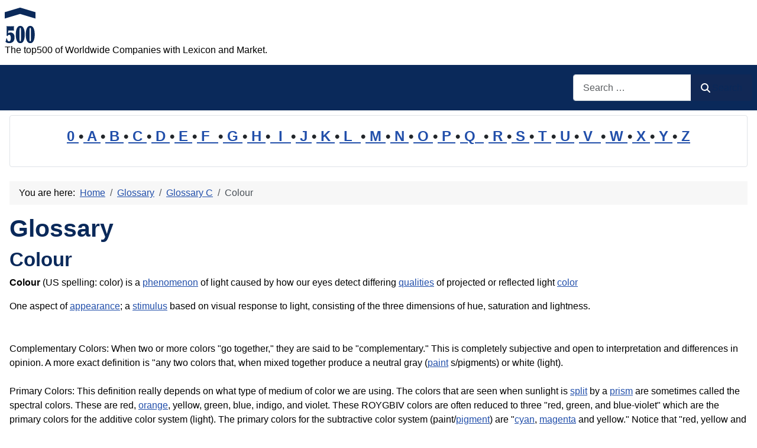

--- FILE ---
content_type: text/html; charset=utf-8
request_url: https://www.top500.de/cms/glossary/66-glossary-c/18958-colour.html
body_size: 11860
content:
<!DOCTYPE html>
<html lang="en-gb" dir="ltr">

<head>
    <meta charset="utf-8">
	<meta name="author" content="Administrator">
	<meta name="robots" content="index, follow">
	<meta name="viewport" content="width=device-width, initial-scale=1">
	<meta name="description" content="Colour (US spelling: color) is a phenomenon of light caused by how our eyes detect differing qualities of projected or reflected light color . . .">
	<meta name="generator" content="Joomla! - Open Source Content Management">
	<title>Colour</title>
	<link href="https://www.top500.de/cms/glossary/66-glossary-c/18958-colour.html" rel="canonical">
	<link href="/cms/" rel="mask-icon" color="#000">
	<link href="https://www.top500.de/cms/component/finder/search.opensearch?Itemid=101" rel="search" title="OpenSearch top500" type="application/opensearchdescription+xml">

    <link href="/cms/media/system/css/joomla-fontawesome.min.css?7aef7d" rel="lazy-stylesheet"><noscript><link href="/cms/media/system/css/joomla-fontawesome.min.css?7aef7d" rel="stylesheet"></noscript>
	<link href="/cms/media/templates/site/cassiopeia/css/template.min.css?7aef7d" rel="stylesheet">
	<link href="/cms/media/templates/site/cassiopeia/css/global/colors_standard.min.css?7aef7d" rel="stylesheet">
	<link href="/cms/media/plg_system_webauthn/css/button.min.css?7aef7d" rel="stylesheet">
	<link href="/cms/media/vendor/awesomplete/css/awesomplete.css?1.1.7" rel="stylesheet">
	<link href="/cms/media/templates/site/cassiopeia/css/vendor/joomla-custom-elements/joomla-alert.min.css?0.4.1" rel="stylesheet">
	<link href="/cms/media/templates/site/cassiopeia/css/user.css?7aef7d" rel="stylesheet">
	<style>:root {
		--hue: 214;
		--template-bg-light: #f0f4fb;
		--template-text-dark: #495057;
		--template-text-light: #ffffff;
		--template-link-color: var(--link-color);
		--template-special-color: #001B4C;
		
	}</style>

    <script src="/cms/media/mod_menu/js/menu.min.js?7aef7d" type="module"></script>
	<script type="application/json" class="joomla-script-options new">{"joomla.jtext":{"PLG_SYSTEM_WEBAUTHN_ERR_CANNOT_FIND_USERNAME":"Cannot find the username field in the login module. Sorry, Passwordless authentication will not work on this site unless you use a different login module.","PLG_SYSTEM_WEBAUTHN_ERR_EMPTY_USERNAME":"You need to enter your username (but NOT your password) before selecting the passkey login button.","PLG_SYSTEM_WEBAUTHN_ERR_INVALID_USERNAME":"The specified username does not correspond to a user account that has enabled passwordless login on this site.","JSHOWPASSWORD":"Show Password","JHIDEPASSWORD":"Hide Password","MOD_FINDER_SEARCH_VALUE":"Search &hellip;","COM_FINDER_SEARCH_FORM_LIST_LABEL":"Search Results","JLIB_JS_AJAX_ERROR_OTHER":"An error has occurred while fetching the JSON data: HTTP %s status code.","JLIB_JS_AJAX_ERROR_PARSE":"A parse error has occurred while processing the following JSON data:<br><code style=\"color:inherit;white-space:pre-wrap;padding:0;margin:0;border:0;background:inherit;\">%s<\/code>","ERROR":"Error","MESSAGE":"Message","NOTICE":"Notice","WARNING":"Warning","JCLOSE":"Close","JOK":"OK","JOPEN":"Open"},"finder-search":{"url":"\/cms\/component\/finder\/?task=suggestions.suggest&format=json&tmpl=component&Itemid=101"},"system.paths":{"root":"\/cms","rootFull":"https:\/\/www.top500.de\/cms\/","base":"\/cms","baseFull":"https:\/\/www.top500.de\/cms\/"},"csrf.token":"d5e9f4d4f6978b49df34389cf6a9823c","system.keepalive":{"interval":1740000,"uri":"\/cms\/component\/ajax\/?format=json"}}</script>
	<script src="/cms/media/system/js/core.min.js?a3d8f8"></script>
	<script src="/cms/media/templates/site/cassiopeia/js/template.min.js?7aef7d" type="module"></script>
	<script src="/cms/media/system/js/keepalive.min.js?08e025" type="module"></script>
	<script src="/cms/media/system/js/fields/passwordview.min.js?61f142" defer></script>
	<script src="/cms/media/vendor/awesomplete/js/awesomplete.min.js?1.1.7" defer></script>
	<script src="/cms/media/com_finder/js/finder.min.js?755761" type="module"></script>
	<script src="/cms/media/system/js/messages.min.js?9a4811" type="module"></script>
	<script src="/cms/media/plg_system_webauthn/js/login.min.js?7aef7d" defer></script>
	<script type="application/ld+json">{"@context":"https://schema.org","@type":"BreadcrumbList","@id":"https://www.top500.de/cms/#/schema/BreadcrumbList/17","itemListElement":[{"@type":"ListItem","position":1,"item":{"@id":"https://www.top500.de/cms/","name":"Home"}},{"@type":"ListItem","position":2,"item":{"@id":"https://www.top500.de/cms/glossary.html","name":"Glossary"}},{"@type":"ListItem","position":3,"item":{"@id":"https://www.top500.de/cms/glossary/66-glossary-c.html","name":"Glossary C"}},{"@type":"ListItem","position":4,"item":{"name":"Colour"}}]}</script>
	<script type="application/ld+json">{"@context":"https://schema.org","@graph":[{"@type":"Organization","@id":"https://www.top500.de/cms/#/schema/Organization/base","name":"top500","url":"https://www.top500.de/cms/"},{"@type":"WebSite","@id":"https://www.top500.de/cms/#/schema/WebSite/base","url":"https://www.top500.de/cms/","name":"top500","publisher":{"@id":"https://www.top500.de/cms/#/schema/Organization/base"},"potentialAction":{"@type":"SearchAction","target":"https://www.top500.de/cms/component/finder/search.html?q={search_term_string}&amp;Itemid=101","query-input":"required name=search_term_string"}},{"@type":"WebPage","@id":"https://www.top500.de/cms/#/schema/WebPage/base","url":"https://www.top500.de/cms/glossary/66-glossary-c/18958-colour.html","name":"Colour","description":"Colour (US spelling: color) is a phenomenon of light caused by how our eyes detect differing qualities of projected or reflected light color . . .","isPartOf":{"@id":"https://www.top500.de/cms/#/schema/WebSite/base"},"about":{"@id":"https://www.top500.de/cms/#/schema/Organization/base"},"inLanguage":"en-GB","breadcrumb":{"@id":"https://www.top500.de/cms/#/schema/BreadcrumbList/17"}},{"@type":"Article","@id":"https://www.top500.de/cms/#/schema/com_content/article/18958","name":"Colour","headline":"Colour","inLanguage":"en-GB","isPartOf":{"@id":"https://www.top500.de/cms/#/schema/WebPage/base"}}]}</script>

<!-- No ads 18958/257 10:52:45 -->
</head>

<body class="site com_content wrapper-static view-article layout-blog no-task itemid-142 has-sidebar-left has-sidebar-right">
    <header class="header container-header full-width">

        
        
                    <div class="grid-child">
                <div class="navbar-brand">
                    <a class="brand-logo" href="/cms/">
                        <img loading="eager" decoding="async" src="https://www.top500.de/cms/images/logo.png" alt="top500" width="52" height="60">                    </a>
                                            <div class="site-description">The top500 of Worldwide Companies with Lexicon and Market.</div>
                                    </div>
            </div>
        
                    <div class="grid-child container-nav">
                                                    <div class="container-search">
                        
<form class="mod-finder js-finder-searchform form-search" action="/cms/component/finder/search.html?Itemid=101" method="get" role="search">
    <label for="mod-finder-searchword89" class="visually-hidden finder">Search</label><div class="mod-finder__search input-group"><input type="text" name="q" id="mod-finder-searchword89" class="js-finder-search-query form-control" value="" placeholder="Search &hellip;"><button class="btn btn-primary" type="submit"><span class="icon-search icon-white" aria-hidden="true"></span> Search</button></div>
            <input type="hidden" name="Itemid" value="101"></form>

                    </div>
                            </div>
            </header>

    <div class="site-grid">
        
                    <div class="grid-child container-top-a">
                <div class="top-a card ">
        <div class="card-body">
                
<div id="mod-custom87" class="mod-custom custom">
    <p style="line-height: 1.6em; font-size: 1.5em; font-weight: bold; text-align: center;"><a href="/cms/glossary/63-glossary-0.html">0 </a>•<a href="/cms/glossary/64-glossary-a.html"> A </a>•<a href="/cms/glossary/65-glossary-b.html"> B </a>•<a href="/cms/glossary/66-glossary-c.html"> C </a>•<a href="/cms/glossary/67-glossary-d.html"> D </a>•<a href="/cms/glossary/68-glossary-e.html"> E </a>•<a href="/cms/glossary/69-glossary-f.html"> F  </a>•<a href="/cms/glossary/70-glossary-g.html"> G </a>•<a href="/cms/glossary/71-glossary-h.html"> H </a>•<a href="/cms/glossary/72-glossary-i.html">  I  </a>•<a href="/cms/glossary/73-glossary-j.html"> J </a>•<a href="/cms/glossary/74-glossary-k.html"> K </a>•<a href="/cms/glossary/75-glossary-l.html"> L  </a>•<a href="/cms/glossary/76-glossary-m.html"> M </a>•<a href="/cms/glossary/77-glossary-n.html"> N </a>•<a href="/cms/glossary/78-glossary-o.html"> O </a>•<a href="/cms/glossary/79-glossary-p.html"> P </a>•<a href="/cms/glossary/80-glossary-q.html"> Q  </a>•<a href="/cms/glossary/81-glossary-r.html"> R </a>•<a href="/cms/glossary/82-glossary-s.html"> S </a>•<a href="/cms/glossary/83-glossary-t.html"> T </a>•<a href="/cms/glossary/84-glossary-u.html"> U </a>•<a href="/cms/glossary/85-glossary-v.html"> V  </a>•<a href="/cms/glossary/86-glossary-w.html"> W </a>•<a href="/cms/glossary/87-glossary-x.html"> X </a>•<a href="/cms/glossary/88-glossary-y.html"> Y </a>•<a href="/cms/glossary/89-glossary-z.html"> Z</a></p></div>
    </div>
</div>

            </div>
        
        
                    <div class="grid-child container-sidebar-left">
                <div class="sidebar-left card ">
            <h3 class="card-header ">New in the Glossary</h3>        <div class="card-body">
                <ul class="mod-articleslatest latestnews mod-list">
    <li itemscope itemtype="https://schema.org/Article">
        <a href="/cms/glossary/64-glossary-a/57031-apple-park-cupertino-usa.html" itemprop="url">
            <span itemprop="name">
                Apple Park (Cupertino，USA)            </span>
        </a>
    </li>
    <li itemscope itemtype="https://schema.org/Article">
        <a href="/cms/glossary/73-glossary-j/57030-jebel-ali-free-zone-uae.html" itemprop="url">
            <span itemprop="name">
                Jebel Ali Free Zone，UAE            </span>
        </a>
    </li>
    <li itemscope itemtype="https://schema.org/Article">
        <a href="/cms/glossary/78-glossary-o/56975-oil-gas-and-mining.html" itemprop="url">
            <span itemprop="name">
                Oil, Gas, and Mining            </span>
        </a>
    </li>
    <li itemscope itemtype="https://schema.org/Article">
        <a href="/cms/glossary/82-glossary-s/56950-silicon-valley-usa.html" itemprop="url">
            <span itemprop="name">
                Silicon Valley，USA            </span>
        </a>
    </li>
    <li itemscope itemtype="https://schema.org/Article">
        <a href="/cms/glossary/82-glossary-s/56949-shenzhen-special-economic-zone-china.html" itemprop="url">
            <span itemprop="name">
                Shenzhen Special Economic Zone，China            </span>
        </a>
    </li>
    <li itemscope itemtype="https://schema.org/Article">
        <a href="/cms/glossary/69-glossary-f/56901-fashion-retail.html" itemprop="url">
            <span itemprop="name">
                Fashion retail            </span>
        </a>
    </li>
    <li itemscope itemtype="https://schema.org/Article">
        <a href="/cms/glossary/65-glossary-b/56583-buckling.html" itemprop="url">
            <span itemprop="name">
                Buckling            </span>
        </a>
    </li>
    <li itemscope itemtype="https://schema.org/Article">
        <a href="/cms/glossary/79-glossary-p/56852-printing-industry.html" itemprop="url">
            <span itemprop="name">
                Printing industry            </span>
        </a>
    </li>
    <li itemscope itemtype="https://schema.org/Article">
        <a href="/cms/glossary/84-glossary-u/27959-uplift.html" itemprop="url">
            <span itemprop="name">
                uplift            </span>
        </a>
    </li>
    <li itemscope itemtype="https://schema.org/Article">
        <a href="/cms/glossary/65-glossary-b/56843-biofuel-production.html" itemprop="url">
            <span itemprop="name">
                Biofuel Production            </span>
        </a>
    </li>
    <li itemscope itemtype="https://schema.org/Article">
        <a href="/cms/glossary/65-glossary-b/56962-bloom-energy-servers.html" itemprop="url">
            <span itemprop="name">
                Bloom Energy Servers            </span>
        </a>
    </li>
    <li itemscope itemtype="https://schema.org/Article">
        <a href="/cms/glossary/68-glossary-e/56911-energy-generation.html" itemprop="url">
            <span itemprop="name">
                Energy generation            </span>
        </a>
    </li>
    <li itemscope itemtype="https://schema.org/Article">
        <a href="/cms/glossary/76-glossary-m/56909-market-competition.html" itemprop="url">
            <span itemprop="name">
                Market Competition            </span>
        </a>
    </li>
    <li itemscope itemtype="https://schema.org/Article">
        <a href="/cms/glossary/72-glossary-i/56907-industrial-park.html" itemprop="url">
            <span itemprop="name">
                Industrial Park            </span>
        </a>
    </li>
    <li itemscope itemtype="https://schema.org/Article">
        <a href="/cms/glossary/72-glossary-i/56906-industrial-cluster.html" itemprop="url">
            <span itemprop="name">
                Industrial Cluster            </span>
        </a>
    </li>
</ul>
    </div>
</div>
<div class="sidebar-left card ">
            <h3 class="card-header ">Most Read</h3>        <div class="card-body">
                
<div id="mod-custom131" class="mod-custom custom">
    <p>1: <a href='https://www.top500.de/cms/glossary/76-glossary-m/28161-medicine.html'  title='Medicine is the science and practice of the diagnosis, treatment, and prevention of disease. The word medicine is derived from the Latin ars medicina, meaning the art of healing . . . . .'>Medicine</a><!-- u=0, s=525 V=0 --><br>
2: <a href='https://www.top500.de/cms/glossary/86-glossary-w/57021-water-pollution.html'  title='Water Pollution: The degradation of water bodies due to anthropogenic activities poses a critical global challenge. Water pollution in industrial contexts arises primarily from the . . .'>Water Pollution</a><!-- u=0, s=525 V=0 --><br>
3: <a href='https://www.top500.de/cms/glossary/82-glossary-s/57024-shein.html'  title='The term Shein refers to a globally operating online retailer specializing in ultra-fast fashion, leveraging digital-first strategies to dominate the low-cost apparel market . . . . .'>Shein</a><!-- u=0, s=525 V=0 --><br>
4: <a href='https://www.top500.de/cms/glossary/65-glossary-b/56843-biofuel-production.html'  title='The industrial process of Biofuel Production transforms organic materials into renewable energy sources, reducing reliance on fossil fuels. This sector integrates agricultural, biochemical, . . .'>Biofuel Production</a><!-- u=0, s=525 V=0 --><br>
5: <a href='https://www.top500.de/cms/glossary/83-glossary-t/19544-transceiver.html'  title='Transceiver is defined as radio receiver and transmitter. . . . . .'>Transceiver</a><!-- u=0, s=525 V=0 --><br>
6: <a href='https://www.top500.de/cms/glossary/77-glossary-n/12105-nace-rev-2.html'  title='This is an overview about the European Activity Codes NACE Rev. 2. It was published 2006 and replaced the version 1 from 1993 and version 1.1 from 2002 . . . . .'>NACE Rev. 2</a><!-- u=0, s=525 V=0 --><br>
7: <a href='https://www.top500.de/cms/glossary/66-glossary-c/21613-course.html'  title='Course in the industrial and industry context typically refers to structured training programs or educational sessions designed to enhance the skills and knowledge of employees in various . . .'>Course</a><!-- u=0, s=525 V=0 --><br>
8: <a href='https://www.top500.de/cms/glossary/79-glossary-p/21430-product.html'  title='Product: In an industrial context, a product is a tangible or intangible item that is created as a result of a process of production and that is intended to be sold or traded . . . . .'>Product</a><!-- u=0, s=525 V=0 --><br>
9: <a href='https://www.top500.de/cms/glossary/70-glossary-g/22855-groin.html'  title='Groin: - In human anatomy, the groin (the adjective is inguinal, as in inguinal canal) areas are the two creases at the junction of the torso with the legs (thighs) . . . . .'>Groin</a><!-- u=0, s=525 V=0 --><br>
10: <a href='https://www.top500.de/cms/glossary/72-glossary-i/56869-industrial-engineering.html'  title='Industrial Engineering is a branch of engineering that focuses on the design, improvement, and installation of integrated systems of people, materials, information, equipment, and energy . . . . .'>Industrial Engineering</a><!-- u=0, s=525 V=0 --><br>
11: <a href='https://www.top500.de/cms/glossary/67-glossary-d/19203-dredger.html'  title='A Dredger is a highly specialized piece of industrial equipment, often described as a self-propelled vessel, used to remove and transport sediment, silt, or debris from the bed of a river, . . .'>Dredger</a><!-- u=0, s=525 V=0 --><br>
12: <a href='https://www.top500.de/cms/glossary/72-glossary-i/56834-industrial-company.html'  title='Industrial company is a formal business entity whose primary commercial activity involves the large-scale manufacturing or production of goods from raw materials, components, or . . .'>Industrial company</a><!-- u=0, s=525 V=0 --><br>
13: <a href='https://www.top500.de/cms/glossary/76-glossary-m/56862-manufacturing-site.html'  title='A manufacturing site is a location where raw materials are transformed into finished goods through various industrial processes. These sites are critical components of the global supply . . .'>Manufacturing site</a><!-- u=0, s=525 V=0 --><br>
14: <a href='https://www.top500.de/cms/glossary/83-glossary-t/57017-technical-textiles.html'  title='The term Technical Textiles refers to a specialized category of textile materials engineered for performance and functionality rather than aesthetic or decorative purposes . . . . .'>Technical Textiles</a><!-- u=0, s=525 V=0 --><br>
15: <a href='https://www.top500.de/cms/glossary/76-glossary-m/56750-monoethanolamine.html'  title='Monoethanolamine (MEA) is a colorless, viscous liquid with the chemical formula C₂H₇NO. It possesses both amine and alcohol functional groups, enabling it to act as a weak base and a . . .'>Monoethanolamine</a><!-- u=0, s=525 V=0 --><br>
16: <a href='https://www.top500.de/cms/glossary/64-glossary-a/56898-apparel-industry.html'  title='Apparel industry: The apparel industry encompasses the design, manufacturing, distribution, and retail of clothing and accessories, serving as a cornerstone of global trade and economic . . .'>Apparel industry</a><!-- u=0, s=525 V=0 --><br>
17: <a href='https://www.top500.de/cms/glossary/70-glossary-g/18519-gearbox.html'  title='Gearbox, also known as a gear case or gearhead pertains to a gear or a hydraulic system responsible for transmitting mechanical power from a prime mover (an engine or electric motor), into . . .'>Gearbox</a><!-- u=0, s=525 V=0 --><br>
18: <a href='https://www.top500.de/cms/glossary/64-glossary-a/28111-anthology.html'  title='Anthology: In the industrial sector, the term anthology refers to a curated collection of works that share a common theme or purpose. This concept is particularly relevant in industries . . .'>Anthology</a><!-- u=0, s=525 V=0 --><br>
19: <a href='https://www.top500.de/cms/glossary/67-glossary-d/56748-diethanolamine.html'  title='Diethanolamine (DEA) is an organic compound with the formula HN(CH₂CH₂OH)₂. It is a colorless, hygroscopic liquid or crystalline solid with an ammonia-like odor . . . . .'>Diethanolamine</a><!-- u=0, s=525 V=0 --><br>
20: <a href='https://www.top500.de/cms/glossary/66-glossary-c/19635-construction.html'  title='Construction is described as an energy-consuming subsector of the industrial sector that consists of all facilities and equipment used to perform land preparation and construct, renovate, . . .'>Construction</a><!-- u=0, s=525 V=0 --><br>
</ol><small>(As of 10:44)</small></p></div>
    </div>
</div>
<div class="sidebar-left card ">
            <h3 class="card-header ">New on the market</h3>        <div class="card-body">
                <ul class="mod-articleslatest latestnews mod-list">
    <li itemscope itemtype="https://schema.org/Article">
        <a href="/cms/markets/56753-no-longer-in-the-market.html" itemprop="url">
            <span itemprop="name">
                No longer in the Market            </span>
        </a>
    </li>
    <li itemscope itemtype="https://schema.org/Article">
        <a href="/cms/markets/53981-plastic-injection-mold-and-manufacture-for-almost-20-year.html" itemprop="url">
            <span itemprop="name">
                Plastic injection mold and manufacture for almost 20 year            </span>
        </a>
    </li>
    <li itemscope itemtype="https://schema.org/Article">
        <a href="/cms/markets/33237-unike-60w-led-street-light-just-pay-9-9d.html" itemprop="url">
            <span itemprop="name">
                UNIKE/ 60w LED STREET light just pay $9.9            </span>
        </a>
    </li>
    <li itemscope itemtype="https://schema.org/Article">
        <a href="/cms/markets/18033-wholesale-blackberry-72909000870083108100-at-low-price.html" itemprop="url">
            <span itemprop="name">
                Wholesale Blackberry 7290,9000,8700,8310,8100 at low price.            </span>
        </a>
    </li>
    <li itemscope itemtype="https://schema.org/Article">
        <a href="/cms/markets/53952-steelee.html" itemprop="url">
            <span itemprop="name">
                STEEL            </span>
        </a>
    </li>
    <li itemscope itemtype="https://schema.org/Article">
        <a href="/cms/markets/17977-19q-poe-injector-48v-nach-ieee-8023af-managed-full-load.html" itemprop="url">
            <span itemprop="name">
                19" PoE Injector 48V nach IEEE 802.3af managed full load            </span>
        </a>
    </li>
    <li itemscope itemtype="https://schema.org/Article">
        <a href="/cms/markets/55674-bonum-55674.html" itemprop="url">
            <span itemprop="name">
                Bonum Decretum Ltd.            </span>
        </a>
    </li>
    <li itemscope itemtype="https://schema.org/Article">
        <a href="/cms/markets/32651-rfq-om-enquiry-ss316l.html" itemprop="url">
            <span itemprop="name">
                RFQ  /OM/ ENQUIRY /SS316L            </span>
        </a>
    </li>
    <li itemscope itemtype="https://schema.org/Article">
        <a href="/cms/markets/52925-rattan-furniture-20220605163407658.html" itemprop="url">
            <span itemprop="name">
                Rattan furniture            </span>
        </a>
    </li>
    <li itemscope itemtype="https://schema.org/Article">
        <a href="/cms/markets/52469-magnesium-carbonate-with-reasonable-price.html" itemprop="url">
            <span itemprop="name">
                Magnesium Carbonate  with reasonable price            </span>
        </a>
    </li>
    <li itemscope itemtype="https://schema.org/Article">
        <a href="/cms/markets/11295-epimedium-brevicornum-extract-5-10-20-30-40-50-icariin-hplc.html" itemprop="url">
            <span itemprop="name">
                Epimedium Brevicornum extract 5% 10% 20%,30% 40%,50% Icariin HPLC            </span>
        </a>
    </li>
    <li itemscope itemtype="https://schema.org/Article">
        <a href="/cms/markets/4657-expanded-ptfe-sheet.html" itemprop="url">
            <span itemprop="name">
                Expanded PTFE sheet            </span>
        </a>
    </li>
    <li itemscope itemtype="https://schema.org/Article">
        <a href="/cms/markets/4665-expanded-ptfe-gasket.html" itemprop="url">
            <span itemprop="name">
                Expanded PTFE Gasket            </span>
        </a>
    </li>
    <li itemscope itemtype="https://schema.org/Article">
        <a href="/cms/markets/52912-op-15-20220605160808729.html" itemprop="url">
            <span itemprop="name">
                OP-15            </span>
        </a>
    </li>
    <li itemscope itemtype="https://schema.org/Article">
        <a href="/cms/markets/52342-increase-your-traffic-business.html" itemprop="url">
            <span itemprop="name">
                Increase your traffic & business            </span>
        </a>
    </li>
</ul>
    </div>
</div>
<div class="sidebar-left card ">
            <h3 class="card-header ">Statistics</h3>        <div class="card-body">
                <ul class="mod-stats list-group">
    <li class="list-group-item">
        Users        <span class="badge bg-secondary float-end rounded-pill">582</span>
    </li>
    <li class="list-group-item">
        Articles        <span class="badge bg-secondary float-end rounded-pill">14461</span>
    </li>
</ul>
    </div>
</div>
<div class="sidebar-left card ">
            <h3 class="card-header ">Who is Online?</h3>        <div class="card-body">
                
<div class="mod-whosonline">
                            <p>We have 12104&#160;guests and one member online</p>
    
    </div>
    </div>
</div>

            </div>
        
        <div class="grid-child container-component">
            <nav class="mod-breadcrumbs__wrapper" aria-label="Breadcrumbs">
    <ol class="mod-breadcrumbs breadcrumb px-3 py-2">
                    <li class="mod-breadcrumbs__here float-start">
                You are here: &#160;
            </li>
        
        <li class="mod-breadcrumbs__item breadcrumb-item"><a href="/cms/" class="pathway"><span>Home</span></a></li><li class="mod-breadcrumbs__item breadcrumb-item"><a href="/cms/glossary.html" class="pathway"><span>Glossary</span></a></li><li class="mod-breadcrumbs__item breadcrumb-item"><a href="/cms/glossary/66-glossary-c.html" class="pathway"><span>Glossary C</span></a></li><li class="mod-breadcrumbs__item breadcrumb-item active"><span>Colour</span></li>    </ol>
    </nav>

            
            <div id="system-message-container" aria-live="polite"></div>

            <main>
                <div class="com-content-article item-page">
    <meta itemprop="inLanguage" content="en-GB">
        <div class="page-header">
        <h1> Glossary </h1>
    </div>
    
    
        <div class="page-header">
        <h2>
            Colour        </h2>
                            </div>
        
        
    
    
        
                                    <div class="com-content-article__body">
        <p><strong>Colour</strong> (US spelling: color) is a <a href="/cms/glossary/79-glossary-p/21491-phenomenon.html" title="Phenomenon in the industrial and industry context refers to an observable event, process, or occurrence that can be scientifically analyzed or used to influence various operational aspects . . ." rev="av:20240603063933">phenomenon</a> of light caused by how our eyes detect differing <a href="/cms/glossary/80-glossary-q/22128-quality.html" title="- 'Quality' refers to the degree of excellence or superiority of a product or service, as determined by its ability to meet customer requirements and . . ." rev="av:20230201182130">qualities</a> of projected or reflected light <a href="https://www.fashion-glossary.com/cms/glossary/36-glossary-c/7236-color.html" title="Color or colour (see spelling differences) is the visual perceptual property corresponding in humans to the categories called red, blue, yellow, green and others; - - In the fashion . . ." rev="av:20240117005350" rel="noopener">color</a></p>
 <p>One aspect of <a href="/cms/glossary/64-glossary-a/19843-appearance.html">appearance</a>; a <a href="https://www.psychology-lexicon.com/cms/glossary/52-glossary-s/5703-stimulus.html" title="Stimulus: In psychology, a stimulus is any type of input that can be detected by one or more of the senses. Stimuli can be external, meaning that they come from the environment, or . . ." rev="av:20240117005350" rel="noopener">stimulus</a> based on visual response to light, consisting of the three dimensions of hue, saturation and lightness.<br /> <br /> <br /> Complementary Colors: When two or more colors "go together," they are said to be "complementary." This is completely subjective and open to interpretation and differences in opinion. A more exact definition is "any two colors that, when mixed together produce a neutral gray (<a style="av: 20150606005051" href="/cms/glossary/79-glossary-p/20849-paint.html">paint</a> s/pigments) or white (light). <br />
 <br />
Primary Colors: This definition really depends on what type of medium of color we are using. The colors that are seen when sunlight is <a href="/cms/glossary/82-glossary-s/19422-split.html">split</a> by a <a href="/cms/glossary/79-glossary-p/56013-prism.html" title="Prism in the industrial context refers to a geometric solid used in various applications, including optics, engineering, and manufacturing . . ." rev="av:20240919053507">prism</a> are sometimes called the spectral colors. These are red, <a href="/cms/glossary/78-glossary-o/22874-orange.html" title="Orange in the industrial and industry context typically refers to either the use of the color orange for safety and identification purposes or to the commercial production and processing of . . ." rev="av:20240608072336">orange</a>, yellow, green, blue, indigo, and violet. These ROYGBIV colors are often reduced to three "red, green, and blue-violet" which are the primary colors for the additive color system (light). The primary colors for the subtractive color system (paint/<a href="/cms/glossary/79-glossary-p/21620-pigment.html" title="A pigment is a material that changes the color of reflected or transmitted light as the result of wavelength-selective . . ." rev="av:20230207003504">pigment</a>) are "<a href="/cms/glossary/66-glossary-c/19075-cyan.html">cyan</a>, <a style="av: 20150617005042" href="/cms/glossary/76-glossary-m/20771-magenta.html">magenta</a> and yellow." Notice that "red, yellow and blue" should never be used as the <a href="/cms/glossary/66-glossary-c/18966-combination.html">combination</a> for color primaries!<br />
 <br /><b>See also:</b><br /> <b>"Colour" is in the <a href="https://www.top500.de/cms/glossary/71-glossary-h/20520-harmonized-system.html">HS</a> <a href="/cms/../lexikon/hs_code_3205.php">Code "3205"</a></b><br />   <i><a href="/cms/../lexikon/hs_code_3205.php">Colour</a> Lakes; Preparations Based On Colour Lakes As Specified In Note 3 To This <a href="/cms/glossary/66-glossary-c/19972-chapter.html">Chapter</a>.</i></p>
<div align="right">Ref: 122687/2006-09-19</div>
<p><b>Other Database Pages Exist for this Phrase:</b><br /> <a href="https://www.glorious-food-glossary.com/cms/glossary/59-glossary-z/1067-zest.html">Zest <i>(Zest refers to the outermost, coloured, glossy ...)</i></a><br /> <a href="/cms/glossary/67-glossary-d/20660-dye.html">Dye <i>(Dye refers to a soluble colouring </i></a><i><a style="av: 20140309043041" href="/cms/glossary/76-glossary-m/22111-material.html">material</a> which ...)</i><br /> <a href="https://www.quality-database.eu/cms/glossary/42-glossary-i/12951-iso-105-c08-2002.html">ISO 105-C08:2002 <i>(</i></a><i><a style="av: 20140216043045" href="/cms/glossary/83-glossary-t/19501-textile.html">Textiles</a>.  Tests for colour fastness. Colour ...)</i><br /> <a href="https://www.quality-database.eu/cms/glossary/42-glossary-i/12952-iso-105-c09-2001.html">ISO 105-C09:2001 <i>(Textiles. Tests for colour fastness. Colour ...)</i></a></p>
<p></p>
    
<div data-nosnippet>
      
<hr id="related=202601" />
	  <table width=100% style="border:1px solid black; border-collapse: collapse; width: 100%;">
<tr><td colspan="2" style="text-align:center;" ><div style="border-bottom: 2px solid #333;">
	                  
	                  <h3><b title='202601'>Related Articles</b> to the term 'Colour'  </h3></div></td></tr>
<tr><td style="border-right: none;"><b>'<a href='https://www.top500.de/cms/glossary/66-glossary-c/18957-coloring.html'>Coloring</a>'  </b></td><td style='min-width: 12ch; width: 12ch; white-space: nowrap; text-align:right; border-left: none;'>&#x25a0;&#x25a0;&#x25a0;&#x25a0;&#x25a0;&#x25a0;&#x25a0;&#x25a0;&#x25a0;</td></tr><tr><td colspan="2" style="border-bottom: 1px solid #333;">Coloring agent pertains to colored aggregates Colored aggregates or mineral oxides ground finer than . . . <a href='https://www.top500.de/cms/glossary/66-glossary-c/18957-coloring.html'>Read More</a></td></tr>
<tr><td style="border-right: none;"><b>'<a href='https://www.quality-database.eu/cms/glossary/36-glossary-c/13998-chromaticity.html'>Chromaticity</a>' <span style= "color:#540008">at quality-database.eu</span> </b></td><td style='min-width: 12ch; width: 12ch; white-space: nowrap; text-align:right; border-left: none;'>&#x25a0;&#x25a0;&#x25a0;&#x25a0;&#x25a0;&#x25a0;&#x25a0;&#x25a0;&#x25a0;</td></tr><tr><td colspan="2" style="border-bottom: 1px solid #333;">Chromaticity is a fundamental concept in color science and quality management, describing the qualitative . . . <a href='https://www.quality-database.eu/cms/glossary/36-glossary-c/13998-chromaticity.html'>Read More</a></td></tr>
<tr><td style="border-right: none;"><b>'<a href='https://www.top500.de/cms/glossary/79-glossary-p/21620-pigment.html'>Pigment</a>'  </b></td><td style='min-width: 12ch; width: 12ch; white-space: nowrap; text-align:right; border-left: none;'>&#x25a0;&#x25a0;&#x25a0;&#x25a0;&#x25a0;&#x25a0;&#x25a0;&#x25a0;</td></tr><tr><td colspan="2" style="border-bottom: 1px solid #333;">Pigment: A pigment is a material that changes the color of reflected or transmitted light as the result . . . <a href='https://www.top500.de/cms/glossary/79-glossary-p/21620-pigment.html'>Read More</a></td></tr>
<tr><td style="border-right: none;"><b>'<a href='https://www.top500.de/cms/glossary/79-glossary-p/56979-publishing-printing.html'>Publishing Printing</a>'  </b></td><td style='min-width: 12ch; width: 12ch; white-space: nowrap; text-align:right; border-left: none;'>&#x25a0;&#x25a0;&#x25a0;&#x25a0;&#x25a0;&#x25a0;&#x25a0;&#x25a0;</td></tr><tr><td colspan="2" style="border-bottom: 1px solid #333;">The term Publishing Printing refers to the industrial-scale production of printed materials intended . . . <a href='https://www.top500.de/cms/glossary/79-glossary-p/56979-publishing-printing.html'>Read More</a></td></tr>
<tr><td style="border-right: none;"><b>'<a href='https://www.quality-database.eu/cms/glossary/55-glossary-v/13173-varnish.html'>Varnish</a>' <span style= "color:#540008">at quality-database.eu</span> </b></td><td style='min-width: 12ch; width: 12ch; white-space: nowrap; text-align:right; border-left: none;'>&#x25a0;&#x25a0;&#x25a0;&#x25a0;&#x25a0;&#x25a0;&#x25a0;&#x25a0;</td></tr><tr><td colspan="2" style="border-bottom: 1px solid #333;">Varnish is a clear transparent hard protective coating or film. It is not a stain. It usually has a yellowish . . . <a href='https://www.quality-database.eu/cms/glossary/55-glossary-v/13173-varnish.html'>Read More</a></td></tr>
<tr><td style="border-right: none;"><b>'<a href='https://www.fashion-glossary.com/cms/glossary/36-glossary-c/7236-color.html'>Color</a>' <span style= "color:#cc3366">at fashion-glossary.com</span> </b></td><td style='min-width: 12ch; width: 12ch; white-space: nowrap; text-align:right; border-left: none;'>&#x25a0;&#x25a0;&#x25a0;&#x25a0;&#x25a0;&#x25a0;&#x25a0;</td></tr><tr><td colspan="2" style="border-bottom: 1px solid #333;">Color or colour (see spelling differences) is the visual perceptual property corresponding in humans . . . <a href='https://www.fashion-glossary.com/cms/glossary/36-glossary-c/7236-color.html'>Read More</a></td></tr>
<tr><td style="border-right: none;"><b>'<a href='https://www.glorious-food-glossary.com/cms/glossary/59-glossary-z/1067-zest.html'>Zest</a>' <span style= "color:#0088cc">at glorious-food-glossary.com</span> </b></td><td style='min-width: 12ch; width: 12ch; white-space: nowrap; text-align:right; border-left: none;'>&#x25a0;&#x25a0;&#x25a0;&#x25a0;&#x25a0;&#x25a0;&#x25a0;</td></tr><tr><td colspan="2" style="border-bottom: 1px solid #333;">Zest refers to the outermost, coloured, glossy film of the rind of an orange, lemon or lime. . . . . . . <a href='https://www.glorious-food-glossary.com/cms/glossary/59-glossary-z/1067-zest.html'>Read More</a></td></tr>
<tr><td style="border-right: none;"><b>'<a href='https://www.fashion-glossary.com/cms/glossary/49-glossary-p/6984-printed-fabric.html'>Printed Fabric</a>' <span style= "color:#cc3366">at fashion-glossary.com</span> </b></td><td style='min-width: 12ch; width: 12ch; white-space: nowrap; text-align:right; border-left: none;'>&#x25a0;&#x25a0;&#x25a0;&#x25a0;&#x25a0;&#x25a0;&#x25a0;</td></tr><tr><td colspan="2" style="border-bottom: 1px solid #333;">Printed Fabric This is a fabric on which a pattern is printed with an ink or dye.  A printed fabric has . . . <a href='https://www.fashion-glossary.com/cms/glossary/49-glossary-p/6984-printed-fabric.html'>Read More</a></td></tr>
<tr><td style="border-right: none;"><b>'<a href='https://www.psychology-lexicon.com/cms/glossary/52-glossary-s/22283-subjectivity.html'>Subjectivity</a>' <span style= "color:#f4f6f7">at psychology-lexicon.com</span> </b></td><td style='min-width: 12ch; width: 12ch; white-space: nowrap; text-align:right; border-left: none;'>&#x25a0;&#x25a0;&#x25a0;&#x25a0;&#x25a0;&#x25a0;&#x25a0;</td></tr><tr><td colspan="2" style="border-bottom: 1px solid #333;">Subjectivity in the psychology context refers to the personal and individual perspective or interpretation . . . <a href='https://www.psychology-lexicon.com/cms/glossary/52-glossary-s/22283-subjectivity.html'>Read More</a></td></tr>
<tr><td style="border-right: none;"><b>'<a href='https://www.quality-database.eu/cms/glossary/36-glossary-c/13185-color.html'>Color</a>' <span style= "color:#540008">at quality-database.eu</span> </b></td><td style='min-width: 12ch; width: 12ch; white-space: nowrap; text-align:right; border-left: none;'>&#x25a0;&#x25a0;&#x25a0;&#x25a0;&#x25a0;&#x25a0;&#x25a0;</td></tr><tr><td colspan="2" style="border-bottom: 1px solid #333;">Color in the quality management context refers to a fundamental aspect of product quality and consistency. . . . <a href='https://www.quality-database.eu/cms/glossary/36-glossary-c/13185-color.html'>Read More</a></td></tr></table></div><hr>    </div>

        
        
<nav class="pagenavigation" aria-label="Page Navigation">
    <span class="pagination ms-0">
                <a class="btn btn-sm btn-secondary previous" href="/cms/glossary/66-glossary-c/18957-coloring.html" rel="prev">
            <span class="visually-hidden">
                Previous article: Coloring            </span>
            <span class="icon-chevron-left" aria-hidden="true"></span> <span aria-hidden="true">Prev</span>            </a>
                    <a class="btn btn-sm btn-secondary next" href="/cms/glossary/66-glossary-c/18959-colt.html" rel="next">
            <span class="visually-hidden">
                Next article: Colt            </span>
            <span aria-hidden="true">Next</span> <span class="icon-chevron-right" aria-hidden="true"></span>            </a>
        </span>
</nav>
                                                            </div>
            </main>
            
        </div>

                    <div class="grid-child container-sidebar-right">
                <div class="sidebar-right card ">
        <div class="card-body">
                <div class="mod-banners bannergroup">

    <div class="mod-banners__item banneritem">
                                        <div id="google_translate_element"></div><script type="text/javascript">
function googleTranslateElementInit() {
  new google.translate.TranslateElement({pageLanguage: 'en', layout: google.translate.TranslateElement.InlineLayout.SIMPLE, gaTrack: true, gaId: 'UA-27768360-3'}, 'google_translate_element');
}
</script><script type="text/javascript" src="//translate.google.com/translate_a/element.js?cb=googleTranslateElementInit"></script>            </div>

</div>
    </div>
</div>
<div class="sidebar-right card _menu">
            <h3 class="card-header ">top500.de</h3>        <div class="card-body">
                <ul class="mod-menu mod-list nav ">
<li class="nav-item item-101 default"><a href="/cms/" >Home</a></li><li class="nav-item item-222 parent"><a href="/cms/address-lists.html" >Address Lists</a></li><li class="nav-item item-240"><a href="/cms/rankings.html" >Rankings</a></li><li class="nav-item item-142 current active"><a href="/cms/glossary.html" aria-current="location">Glossary</a></li><li class="nav-item item-53 parent"><a href="/cms/markets.html" >Markets</a></li><li class="nav-item item-123 parent"><a href="/cms/product-groups.html" >Product Groups</a></li><li class="nav-item item-41"><a href="/cms/faq.html" >FAQ</a></li><li class="nav-item item-54"><a href="/cms/legal-notice-impressum.html" >Legal notice - Impressum</a></li></ul>
    </div>
</div>
<div class="sidebar-right card ">
            <h3 class="card-header ">Login</h3>        <div class="card-body">
                <form id="login-form-16" class="mod-login" action="/cms/glossary/66-glossary-c/18958-colour.html" method="post">

    
    <div class="mod-login__userdata userdata">
        <div class="mod-login__username form-group">
                            <div class="input-group">
                    <input id="modlgn-username-16" type="text" name="username" class="form-control" autocomplete="username" placeholder="Username">
                    <label for="modlgn-username-16" class="visually-hidden">Username</label>
                    <span class="input-group-text" title="Username">
                        <span class="icon-user icon-fw" aria-hidden="true"></span>
                    </span>
                </div>
                    </div>

        <div class="mod-login__password form-group">
                            <div class="input-group">
                    <input id="modlgn-passwd-16" type="password" name="password" autocomplete="current-password" class="form-control" placeholder="Password">
                    <label for="modlgn-passwd-16" class="visually-hidden">Password</label>
                    <button type="button" class="btn btn-secondary input-password-toggle">
                        <span class="icon-eye icon-fw" aria-hidden="true"></span>
                        <span class="visually-hidden">Show Password</span>
                    </button>
                </div>
                    </div>

                    <div class="mod-login__remember form-group">
                <div id="form-login-remember-16" class="form-check">
                    <input type="checkbox" name="remember" class="form-check-input" value="yes" id="form-login-input-remember-16">
                    <label class="form-check-label" for="form-login-input-remember-16">
                        Remember Me                    </label>
                </div>
            </div>
        
                    <div class="mod-login__submit form-group">
                <button type="button"
                        class="btn btn-secondary w-100 plg_system_webauthn_login_button"
                                                    data-webauthn-form="login-form-16"
                                                                        title="Sign in with a passkey"
                        id="plg_system_webauthn-vZTQubwBKOdB-qG8DuPtY"
                        >
                                            <svg aria-hidden="true" id="Passkey" xmlns="http://www.w3.org/2000/svg" viewBox="0 0 24 24"><g id="icon-passkey"><circle id="icon-passkey-head" cx="10.5" cy="6" r="4.5"/><path id="icon-passkey-key" d="M22.5,10.5a3.5,3.5,0,1,0-5,3.15V19L19,20.5,21.5,18,20,16.5,21.5,15l-1.24-1.24A3.5,3.5,0,0,0,22.5,10.5Zm-3.5,0a1,1,0,1,1,1-1A1,1,0,0,1,19,10.5Z"/><path id="icon-passkey-body" d="M14.44,12.52A6,6,0,0,0,12,12H9a6,6,0,0,0-6,6v2H16V14.49A5.16,5.16,0,0,1,14.44,12.52Z"/></g></svg>
                                        Sign in with a passkey                </button>
            </div>
        
        <div class="mod-login__submit form-group">
            <button type="submit" name="Submit" class="btn btn-primary w-100">Log in</button>
        </div>

                    <ul class="mod-login__options list-unstyled">
                <li>
                    <a href="/cms/component/users/reset.html?Itemid=101">
                    Forgot your password?</a>
                </li>
                <li>
                    <a href="/cms/component/users/remind.html?Itemid=101">
                    Forgot your username?</a>
                </li>
                            </ul>
        <input type="hidden" name="option" value="com_users">
        <input type="hidden" name="task" value="user.login">
        <input type="hidden" name="return" value="aHR0cHM6Ly93d3cudG9wNTAwLmRlL2Ntcy9nbG9zc2FyeS82Ni1nbG9zc2FyeS1jLzE4OTU4LWNvbG91ci5odG1s">
        <input type="hidden" name="d5e9f4d4f6978b49df34389cf6a9823c" value="1">    </div>
    </form>
    </div>
</div>

            </div>
        
        
            </div>

    
            <a href="#top" id="back-top" class="back-to-top-link" aria-label="Back to Top">
            <span class="icon-arrow-up icon-fw" aria-hidden="true"></span>
        </a>
    
    
</body>

</html>
